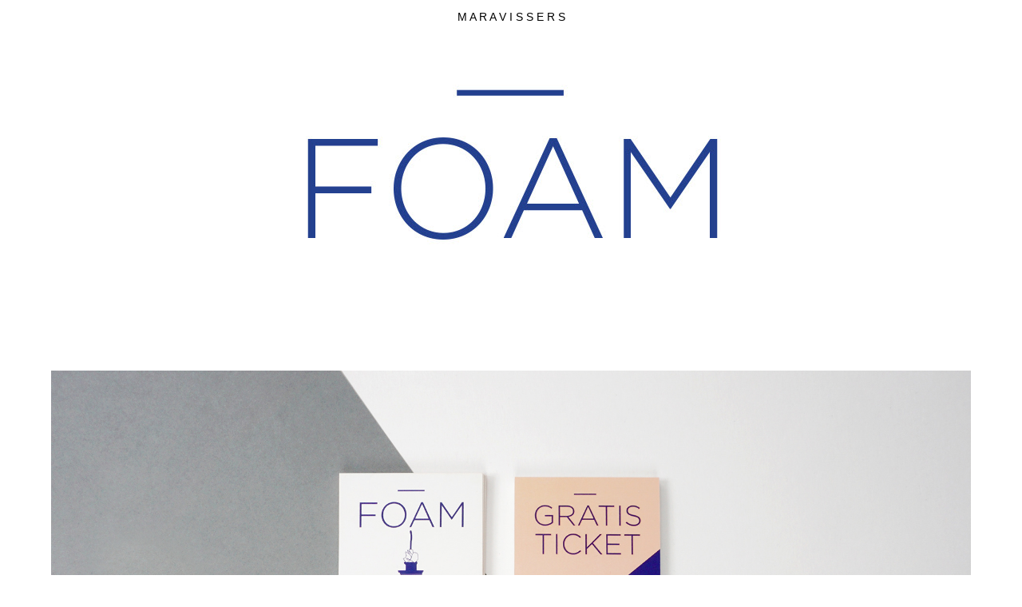

--- FILE ---
content_type: text/html; charset=utf-8
request_url: https://maravissers.nl/foam-nemo
body_size: 6560
content:
<!DOCTYPE HTML>
<html lang="en-US">
<head>
  <meta charset="UTF-8" />
  <meta name="viewport" content="width=device-width, initial-scale=1" />
      <meta name="keywords"  content="Hetparool,amsterdam,museums,Foam,Nemo,card,ticket,free,Lamination,paper,White,blue,dutch,musea" />
      <meta name="description"  content="A set of 2 free tickets to enter the Dutch musea FOAM &amp; NEMO. A map to find the best hotspots in the neighborhood." />
      <meta name="twitter:card"  content="summary_large_image" />
      <meta name="twitter:site"  content="@AdobePortfolio" />
      <meta  property="og:title" content="Mara Vissers Art director Portfolio - Foam &amp; Nemo" />
      <meta  property="og:description" content="A set of 2 free tickets to enter the Dutch musea FOAM &amp; NEMO. A map to find the best hotspots in the neighborhood." />
      <meta  property="og:image" content="https://cdn.myportfolio.com/c8fff7f850934c415dbe356cd346f892/aa4dde16-7408-4ac2-b195-2322553d22b3_rwc_-4x-81x1244x996x1244.jpg?h=6986169364bceab78bd3363438f7f2d1" />
        <link rel="icon" href="https://cdn.myportfolio.com/c8fff7f850934c415dbe356cd346f892/30cb5a0d-b89d-4bee-a873-9f4e55d7d951_carw_1x1x32.jpg?h=9622bc32065746be1df34b003990345f" />
      <link rel="stylesheet" href="/dist/css/main.css" type="text/css" />
      <link rel="stylesheet" href="https://cdn.myportfolio.com/c8fff7f850934c415dbe356cd346f892/717829a48b5fad64747b7bf2f577ae731673903388.css?h=693fdb2f83fa21079afda6523aab7236" type="text/css" />
    <link rel="canonical" href="https://maravissers.nl/foam-nemo" />
      <title>Mara Vissers Art director Portfolio - Foam &amp; Nemo</title>
    <script type="text/javascript" src="//use.typekit.net/ik/[base64].js?cb=8dae7d4d979f383d5ca1dd118e49b6878a07c580" async onload="
    try {
      window.Typekit.load();
    } catch (e) {
      console.warn('Typekit not loaded.');
    }
    "></script>
</head>
  <body class="transition-enabled">  <div class='page-background-video page-background-video-with-panel'>
  </div>
  <div class="js-responsive-nav">
    <div class="responsive-nav">
      <div class="close-responsive-click-area js-close-responsive-nav">
        <div class="close-responsive-button"></div>
      </div>
          <nav data-hover-hint="nav">
            <div class="pages">
            </div>
          </nav>
    </div>
  </div>
  <div class="site-wrap cfix js-site-wrap">
      <header class="site-header" data-context="theme.topcontainer" data-hover-hint="header">
          <div class="logo-wrap" data-hover-hint="logo">
                <div class="logo e2e-site-logo-text logo-text  ">
    <a href="/projects" class="preserve-whitespace">M A R A V I S S E R S</a>

</div>
          </div>
  <div class="hamburger-click-area js-hamburger">
    <div class="hamburger">
      <i></i>
      <i></i>
      <i></i>
    </div>
  </div>
            <nav data-hover-hint="nav">
              <div class="pages">
              </div>
            </nav>
      </header>
    <div class="site-container">
      <div class="site-content e2e-site-content">
        <main>
  <div class="page-container" data-context="page.page.container" data-hover-hint="pageContainer">
    <section class="page standard-modules">
      <div class="page-content js-page-content" data-context="pages" data-identity="id:p5697afb0d9be0044ee8207f3475e6de33bb26562a37cd49ac1b15">
        <div id="project-canvas" class="js-project-modules modules content">
          <div id="project-modules">
              
              <div class="project-module module image project-module-image js-js-project-module" >

  

  
     <div class="js-lightbox" data-src="https://cdn.myportfolio.com/c8fff7f850934c415dbe356cd346f892/c1014f503ee9935e9b5c3765.jpg?h=499ae7f2c996c389184869f9757b3b11">
           <img
             class="js-lazy e2e-site-project-module-image"
             src="[data-uri]"
             data-src="https://cdn.myportfolio.com/c8fff7f850934c415dbe356cd346f892/c1014f503ee9935e9b5c3765_rw_1200.jpg?h=df66dfe366803329c5230846329174d3"
             data-srcset="https://cdn.myportfolio.com/c8fff7f850934c415dbe356cd346f892/c1014f503ee9935e9b5c3765_rw_600.jpg?h=72e3573f54bb0e84641244cbab1cc401 600w,https://cdn.myportfolio.com/c8fff7f850934c415dbe356cd346f892/c1014f503ee9935e9b5c3765_rw_1200.jpg?h=df66dfe366803329c5230846329174d3 706w,"
             data-sizes="(max-width: 706px) 100vw, 706px"
             width="706"
             height="0"
             style="padding-bottom: 54%; background: rgba(0, 0, 0, 0.03)"
             
           >
     </div>
  

</div>

              
              
              
              
              
              
              
              
              
              <div class="project-module module image project-module-image js-js-project-module" >

  

  
     <div class="js-lightbox" data-src="https://cdn.myportfolio.com/c8fff7f850934c415dbe356cd346f892/155e6a09fde89634797b4ce1.jpg?h=329b6e77bf1e547609c7fb4555a658fb">
           <img
             class="js-lazy e2e-site-project-module-image"
             src="[data-uri]"
             data-src="https://cdn.myportfolio.com/c8fff7f850934c415dbe356cd346f892/155e6a09fde89634797b4ce1_rw_3840.jpg?h=78786118a34b5834a7543837cbe8fc04"
             data-srcset="https://cdn.myportfolio.com/c8fff7f850934c415dbe356cd346f892/155e6a09fde89634797b4ce1_rw_600.jpg?h=f8cf7dd625db0873cf36d108c087ff14 600w,https://cdn.myportfolio.com/c8fff7f850934c415dbe356cd346f892/155e6a09fde89634797b4ce1_rw_1200.jpg?h=6b7875aa84e9ff80908561e08dcecff3 1200w,https://cdn.myportfolio.com/c8fff7f850934c415dbe356cd346f892/155e6a09fde89634797b4ce1_rw_1920.jpg?h=9a3efc10edc3f8afe41aa58ed59d734e 1920w,https://cdn.myportfolio.com/c8fff7f850934c415dbe356cd346f892/155e6a09fde89634797b4ce1_rw_3840.jpg?h=78786118a34b5834a7543837cbe8fc04 3840w,"
             data-sizes="(max-width: 3840px) 100vw, 3840px"
             width="3840"
             height="0"
             style="padding-bottom: 66.83%; background: rgba(0, 0, 0, 0.03)"
             
           >
     </div>
  

</div>

              
              
              
              
              
              
              
              
              
              <div class="project-module module image project-module-image js-js-project-module" >

  

  
     <div class="js-lightbox" data-src="https://cdn.myportfolio.com/c8fff7f850934c415dbe356cd346f892/8c86831348c6e0a6f5d578fc.jpg?h=424467e66888de896e7ad53c16c3a8f6">
           <img
             class="js-lazy e2e-site-project-module-image"
             src="[data-uri]"
             data-src="https://cdn.myportfolio.com/c8fff7f850934c415dbe356cd346f892/8c86831348c6e0a6f5d578fc_rw_1920.jpg?h=8182e3d0ac4d70784436de7b2a03347c"
             data-srcset="https://cdn.myportfolio.com/c8fff7f850934c415dbe356cd346f892/8c86831348c6e0a6f5d578fc_rw_600.jpg?h=c6c37880b18f7bb93cb2f74a8e696e91 600w,https://cdn.myportfolio.com/c8fff7f850934c415dbe356cd346f892/8c86831348c6e0a6f5d578fc_rw_1200.jpg?h=43531164aa5c5189daa8051baaf71d61 1200w,https://cdn.myportfolio.com/c8fff7f850934c415dbe356cd346f892/8c86831348c6e0a6f5d578fc_rw_1920.jpg?h=8182e3d0ac4d70784436de7b2a03347c 1920w,"
             data-sizes="(max-width: 1920px) 100vw, 1920px"
             width="1920"
             height="0"
             style="padding-bottom: 66.67%; background: rgba(0, 0, 0, 0.03)"
             
           >
     </div>
  

</div>

              
              
              
              
              
              
              
              
              
              <div class="project-module module image project-module-image js-js-project-module" >

  

  
     <div class="js-lightbox" data-src="https://cdn.myportfolio.com/c8fff7f850934c415dbe356cd346f892/7d1b3b9e99c2ae58377ab20c.jpg?h=f40b39ed4ad4bc743ef8001876b03c13">
           <img
             class="js-lazy e2e-site-project-module-image"
             src="[data-uri]"
             data-src="https://cdn.myportfolio.com/c8fff7f850934c415dbe356cd346f892/7d1b3b9e99c2ae58377ab20c_rw_1920.jpg?h=c36e69fcdd7eff5e6a4c1729c7241c71"
             data-srcset="https://cdn.myportfolio.com/c8fff7f850934c415dbe356cd346f892/7d1b3b9e99c2ae58377ab20c_rw_600.jpg?h=37957c2b6e794f409b52c56d4933e71c 600w,https://cdn.myportfolio.com/c8fff7f850934c415dbe356cd346f892/7d1b3b9e99c2ae58377ab20c_rw_1200.jpg?h=a2261bcdb8b4488c5f99f36e16986416 1200w,https://cdn.myportfolio.com/c8fff7f850934c415dbe356cd346f892/7d1b3b9e99c2ae58377ab20c_rw_1920.jpg?h=c36e69fcdd7eff5e6a4c1729c7241c71 1920w,"
             data-sizes="(max-width: 1920px) 100vw, 1920px"
             width="1920"
             height="0"
             style="padding-bottom: 105.83%; background: rgba(0, 0, 0, 0.03)"
             
           >
     </div>
  

</div>

              
              
              
              
              
              
              
              
              
              <div class="project-module module image project-module-image js-js-project-module" >

  

  
     <div class="js-lightbox" data-src="https://cdn.myportfolio.com/c8fff7f850934c415dbe356cd346f892/84d964ffc9ca5994fa985829.jpg?h=7092b0fc749a38a91491ce050e47ca85">
           <img
             class="js-lazy e2e-site-project-module-image"
             src="[data-uri]"
             data-src="https://cdn.myportfolio.com/c8fff7f850934c415dbe356cd346f892/84d964ffc9ca5994fa985829_rw_3840.jpg?h=87424ced9ce10f5caffe140dd88b30c1"
             data-srcset="https://cdn.myportfolio.com/c8fff7f850934c415dbe356cd346f892/84d964ffc9ca5994fa985829_rw_600.jpg?h=e2b44a49545b151e428e287144cab7a8 600w,https://cdn.myportfolio.com/c8fff7f850934c415dbe356cd346f892/84d964ffc9ca5994fa985829_rw_1200.jpg?h=197aaff52194b31b590f4b043eaf90dd 1200w,https://cdn.myportfolio.com/c8fff7f850934c415dbe356cd346f892/84d964ffc9ca5994fa985829_rw_1920.jpg?h=d11c97e12ea75682f5c521d2f83d353f 1920w,https://cdn.myportfolio.com/c8fff7f850934c415dbe356cd346f892/84d964ffc9ca5994fa985829_rw_3840.jpg?h=87424ced9ce10f5caffe140dd88b30c1 3840w,"
             data-sizes="(max-width: 3840px) 100vw, 3840px"
             width="3840"
             height="0"
             style="padding-bottom: 66.5%; background: rgba(0, 0, 0, 0.03)"
             
           >
     </div>
  

</div>

              
              
              
              
              
              
              
              
              
              <div class="project-module module image project-module-image js-js-project-module" >

  

  
     <div class="js-lightbox" data-src="https://cdn.myportfolio.com/c8fff7f850934c415dbe356cd346f892/827527d282fb7f324ab23b78.jpg?h=271a4769f78be71480f28e6425f7f024">
           <img
             class="js-lazy e2e-site-project-module-image"
             src="[data-uri]"
             data-src="https://cdn.myportfolio.com/c8fff7f850934c415dbe356cd346f892/827527d282fb7f324ab23b78_rw_3840.jpg?h=5b94b7728f4bfb11db976073dc411fe6"
             data-srcset="https://cdn.myportfolio.com/c8fff7f850934c415dbe356cd346f892/827527d282fb7f324ab23b78_rw_600.jpg?h=953b0f5c9a8f0dc08227ec8016e145d6 600w,https://cdn.myportfolio.com/c8fff7f850934c415dbe356cd346f892/827527d282fb7f324ab23b78_rw_1200.jpg?h=268ac4fc96e5f2632053c032a36be9ea 1200w,https://cdn.myportfolio.com/c8fff7f850934c415dbe356cd346f892/827527d282fb7f324ab23b78_rw_1920.jpg?h=278ddd0ba70bc6b08a02f86cc6d80199 1920w,https://cdn.myportfolio.com/c8fff7f850934c415dbe356cd346f892/827527d282fb7f324ab23b78_rw_3840.jpg?h=5b94b7728f4bfb11db976073dc411fe6 3840w,"
             data-sizes="(max-width: 3840px) 100vw, 3840px"
             width="3840"
             height="0"
             style="padding-bottom: 63.67%; background: rgba(0, 0, 0, 0.03)"
             
           >
     </div>
  

</div>

              
              
              
              
              
              
              
              
              
              <div class="project-module module image project-module-image js-js-project-module" >

  

  
     <div class="js-lightbox" data-src="https://cdn.myportfolio.com/c8fff7f850934c415dbe356cd346f892/dc0dc02dce7ae58cd6445a6b.jpg?h=b42a6bb0567d22f7b22dc235a45836fc">
           <img
             class="js-lazy e2e-site-project-module-image"
             src="[data-uri]"
             data-src="https://cdn.myportfolio.com/c8fff7f850934c415dbe356cd346f892/dc0dc02dce7ae58cd6445a6b_rw_3840.jpg?h=8c605ae6e2838de28954b987db606015"
             data-srcset="https://cdn.myportfolio.com/c8fff7f850934c415dbe356cd346f892/dc0dc02dce7ae58cd6445a6b_rw_600.jpg?h=d609483ef0fa2aa34b04d6cb1e4cd50e 600w,https://cdn.myportfolio.com/c8fff7f850934c415dbe356cd346f892/dc0dc02dce7ae58cd6445a6b_rw_1200.jpg?h=7acc05911604d112b453f633f11c1ffa 1200w,https://cdn.myportfolio.com/c8fff7f850934c415dbe356cd346f892/dc0dc02dce7ae58cd6445a6b_rw_1920.jpg?h=86fe23caacba97c629255d6dbdd8071d 1920w,https://cdn.myportfolio.com/c8fff7f850934c415dbe356cd346f892/dc0dc02dce7ae58cd6445a6b_rw_3840.jpg?h=8c605ae6e2838de28954b987db606015 3840w,"
             data-sizes="(max-width: 3840px) 100vw, 3840px"
             width="3840"
             height="0"
             style="padding-bottom: 68.67%; background: rgba(0, 0, 0, 0.03)"
             
           >
     </div>
  

</div>

              
              
              
              
              
              
              
              
              
              <div class="project-module module image project-module-image js-js-project-module" >

  

  
     <div class="js-lightbox" data-src="https://cdn.myportfolio.com/c8fff7f850934c415dbe356cd346f892/0165778378a788034344b4a9.jpg?h=8e838d1d82e7e511f1f29bff6634e333">
           <img
             class="js-lazy e2e-site-project-module-image"
             src="[data-uri]"
             data-src="https://cdn.myportfolio.com/c8fff7f850934c415dbe356cd346f892/0165778378a788034344b4a9_rw_1200.jpg?h=23ebc40325363751b33845833ef8dac5"
             data-srcset="https://cdn.myportfolio.com/c8fff7f850934c415dbe356cd346f892/0165778378a788034344b4a9_rw_600.jpg?h=9c3e625e75890de52d77a6e34630f745 600w,https://cdn.myportfolio.com/c8fff7f850934c415dbe356cd346f892/0165778378a788034344b4a9_rw_1200.jpg?h=23ebc40325363751b33845833ef8dac5 677w,"
             data-sizes="(max-width: 677px) 100vw, 677px"
             width="677"
             height="0"
             style="padding-bottom: 43.33%; background: rgba(0, 0, 0, 0.03)"
             
           >
     </div>
  

</div>

              
              
              
              
              
              
              
              
              
              <div class="project-module module image project-module-image js-js-project-module" >

  

  
     <div class="js-lightbox" data-src="https://cdn.myportfolio.com/c8fff7f850934c415dbe356cd346f892/b459fc6d7ecf63481d9d9df7.jpg?h=7fab3b45f2b9d74bd264f7ce63217446">
           <img
             class="js-lazy e2e-site-project-module-image"
             src="[data-uri]"
             data-src="https://cdn.myportfolio.com/c8fff7f850934c415dbe356cd346f892/b459fc6d7ecf63481d9d9df7_rw_3840.jpg?h=282ca4fbdb4db4b9743bce717bc280c4"
             data-srcset="https://cdn.myportfolio.com/c8fff7f850934c415dbe356cd346f892/b459fc6d7ecf63481d9d9df7_rw_600.jpg?h=d640b06294072906de86fed6e7dfd847 600w,https://cdn.myportfolio.com/c8fff7f850934c415dbe356cd346f892/b459fc6d7ecf63481d9d9df7_rw_1200.jpg?h=f5a48acf109a48a7231d62f22798cfaa 1200w,https://cdn.myportfolio.com/c8fff7f850934c415dbe356cd346f892/b459fc6d7ecf63481d9d9df7_rw_1920.jpg?h=b9cc864a36c3bbb826d1b11c5538b09b 1920w,https://cdn.myportfolio.com/c8fff7f850934c415dbe356cd346f892/b459fc6d7ecf63481d9d9df7_rw_3840.jpg?h=282ca4fbdb4db4b9743bce717bc280c4 3840w,"
             data-sizes="(max-width: 3840px) 100vw, 3840px"
             width="3840"
             height="0"
             style="padding-bottom: 60.17%; background: rgba(0, 0, 0, 0.03)"
             
           >
     </div>
  

</div>

              
              
              
              
              
              
              
              
              
              <div class="project-module module image project-module-image js-js-project-module" >

  

  
     <div class="js-lightbox" data-src="https://cdn.myportfolio.com/c8fff7f850934c415dbe356cd346f892/bbc0c56fb49b47cd24cdb81f.jpg?h=755ffb4e0abb3b787fd44b618e0f2897">
           <img
             class="js-lazy e2e-site-project-module-image"
             src="[data-uri]"
             data-src="https://cdn.myportfolio.com/c8fff7f850934c415dbe356cd346f892/bbc0c56fb49b47cd24cdb81f_rw_1920.jpg?h=1576b516c2b2564aaf59b0faee6207ff"
             data-srcset="https://cdn.myportfolio.com/c8fff7f850934c415dbe356cd346f892/bbc0c56fb49b47cd24cdb81f_rw_600.jpg?h=d93321c17294ddc3807cfd88ab53cbf7 600w,https://cdn.myportfolio.com/c8fff7f850934c415dbe356cd346f892/bbc0c56fb49b47cd24cdb81f_rw_1200.jpg?h=ccf5332a0217764660bb3619194f2f51 1200w,https://cdn.myportfolio.com/c8fff7f850934c415dbe356cd346f892/bbc0c56fb49b47cd24cdb81f_rw_1920.jpg?h=1576b516c2b2564aaf59b0faee6207ff 1920w,"
             data-sizes="(max-width: 1920px) 100vw, 1920px"
             width="1920"
             height="0"
             style="padding-bottom: 64.33%; background: rgba(0, 0, 0, 0.03)"
             
           >
     </div>
  

</div>

              
              
              
              
              
              
              
              
              
              <div class="project-module module image project-module-image js-js-project-module" >

  

  
     <div class="js-lightbox" data-src="https://cdn.myportfolio.com/c8fff7f850934c415dbe356cd346f892/797d90cf5046e27c8e332697.jpg?h=990cfe8750824b83ae81ddc8e30cc045">
           <img
             class="js-lazy e2e-site-project-module-image"
             src="[data-uri]"
             data-src="https://cdn.myportfolio.com/c8fff7f850934c415dbe356cd346f892/797d90cf5046e27c8e332697_rw_3840.jpg?h=9e78307ed120bddc703a843e6c484cc2"
             data-srcset="https://cdn.myportfolio.com/c8fff7f850934c415dbe356cd346f892/797d90cf5046e27c8e332697_rw_600.jpg?h=4248960e78398888aed28f0f9ed274f5 600w,https://cdn.myportfolio.com/c8fff7f850934c415dbe356cd346f892/797d90cf5046e27c8e332697_rw_1200.jpg?h=785b3b7a7d6e26bca7bda0c568190cd0 1200w,https://cdn.myportfolio.com/c8fff7f850934c415dbe356cd346f892/797d90cf5046e27c8e332697_rw_1920.jpg?h=57ddf2d270f9f4683b0acf41d056c12d 1920w,https://cdn.myportfolio.com/c8fff7f850934c415dbe356cd346f892/797d90cf5046e27c8e332697_rw_3840.jpg?h=9e78307ed120bddc703a843e6c484cc2 3840w,"
             data-sizes="(max-width: 3840px) 100vw, 3840px"
             width="3840"
             height="0"
             style="padding-bottom: 61.33%; background: rgba(0, 0, 0, 0.03)"
             
           >
     </div>
  

</div>

              
              
              
              
              
              
              
              
              
              <div class="project-module module image project-module-image js-js-project-module" >

  

  
     <div class="js-lightbox" data-src="https://cdn.myportfolio.com/c8fff7f850934c415dbe356cd346f892/823686c5426d248272e7ac4b.jpg?h=5726ebc4b9c6e5d7099abe0fe7427eb7">
           <img
             class="js-lazy e2e-site-project-module-image"
             src="[data-uri]"
             data-src="https://cdn.myportfolio.com/c8fff7f850934c415dbe356cd346f892/823686c5426d248272e7ac4b_rw_3840.jpg?h=4d63fe543e1ad2ec1f8b291b5d8c47ad"
             data-srcset="https://cdn.myportfolio.com/c8fff7f850934c415dbe356cd346f892/823686c5426d248272e7ac4b_rw_600.jpg?h=17f104588e67b1d3ceed07858ca29e55 600w,https://cdn.myportfolio.com/c8fff7f850934c415dbe356cd346f892/823686c5426d248272e7ac4b_rw_1200.jpg?h=f1043105ac41ff59d463b570cf29daa8 1200w,https://cdn.myportfolio.com/c8fff7f850934c415dbe356cd346f892/823686c5426d248272e7ac4b_rw_1920.jpg?h=0503c27a4d7b63bb9bd7340728e19ebd 1920w,https://cdn.myportfolio.com/c8fff7f850934c415dbe356cd346f892/823686c5426d248272e7ac4b_rw_3840.jpg?h=4d63fe543e1ad2ec1f8b291b5d8c47ad 3840w,"
             data-sizes="(max-width: 3840px) 100vw, 3840px"
             width="3840"
             height="0"
             style="padding-bottom: 93.83%; background: rgba(0, 0, 0, 0.03)"
             
           >
     </div>
  

</div>

              
              
              
              
              
              
              
              
              
              <div class="project-module module image project-module-image js-js-project-module" >

  

  
     <div class="js-lightbox" data-src="https://cdn.myportfolio.com/c8fff7f850934c415dbe356cd346f892/106cdec580d43dbe726ae7f0.jpg?h=49031faba7217d910791b2de8cfb7ca2">
           <img
             class="js-lazy e2e-site-project-module-image"
             src="[data-uri]"
             data-src="https://cdn.myportfolio.com/c8fff7f850934c415dbe356cd346f892/106cdec580d43dbe726ae7f0_rw_3840.jpg?h=4314febde8012258279a92459495b684"
             data-srcset="https://cdn.myportfolio.com/c8fff7f850934c415dbe356cd346f892/106cdec580d43dbe726ae7f0_rw_600.jpg?h=ba8458031ac2c53c94d95ec4c7d726c1 600w,https://cdn.myportfolio.com/c8fff7f850934c415dbe356cd346f892/106cdec580d43dbe726ae7f0_rw_1200.jpg?h=cc1fed34890b66beba8de5853253561d 1200w,https://cdn.myportfolio.com/c8fff7f850934c415dbe356cd346f892/106cdec580d43dbe726ae7f0_rw_1920.jpg?h=ba55c4fc60bf638a29eff56a150e412e 1920w,https://cdn.myportfolio.com/c8fff7f850934c415dbe356cd346f892/106cdec580d43dbe726ae7f0_rw_3840.jpg?h=4314febde8012258279a92459495b684 3840w,"
             data-sizes="(max-width: 3840px) 100vw, 3840px"
             width="3840"
             height="0"
             style="padding-bottom: 66.5%; background: rgba(0, 0, 0, 0.03)"
             
           >
     </div>
  

</div>

              
              
              
              
              
              
              
              
              
              <div class="project-module module image project-module-image js-js-project-module" >

  

  
     <div class="js-lightbox" data-src="https://cdn.myportfolio.com/c8fff7f850934c415dbe356cd346f892/88da2a46b7f8e39849d1fae7.jpg?h=ce849137450645ddbb00a509979744ec">
           <img
             class="js-lazy e2e-site-project-module-image"
             src="[data-uri]"
             data-src="https://cdn.myportfolio.com/c8fff7f850934c415dbe356cd346f892/88da2a46b7f8e39849d1fae7_rw_1920.jpg?h=ac3e8cec9d8cced48a8cad077ff215fa"
             data-srcset="https://cdn.myportfolio.com/c8fff7f850934c415dbe356cd346f892/88da2a46b7f8e39849d1fae7_rw_600.jpg?h=05225998622788d19916012224743c62 600w,https://cdn.myportfolio.com/c8fff7f850934c415dbe356cd346f892/88da2a46b7f8e39849d1fae7_rw_1200.jpg?h=7580cfbbf705661cf4c29b099b397750 1200w,https://cdn.myportfolio.com/c8fff7f850934c415dbe356cd346f892/88da2a46b7f8e39849d1fae7_rw_1920.jpg?h=ac3e8cec9d8cced48a8cad077ff215fa 1920w,"
             data-sizes="(max-width: 1920px) 100vw, 1920px"
             width="1920"
             height="0"
             style="padding-bottom: 140.67%; background: rgba(0, 0, 0, 0.03)"
             
           >
     </div>
  

</div>

              
              
              
              
              
              
              
              
              
              <div class="project-module module image project-module-image js-js-project-module" >

  

  
     <div class="js-lightbox" data-src="https://cdn.myportfolio.com/c8fff7f850934c415dbe356cd346f892/75312596f32405a67cc38607.jpg?h=4a6d44ee82a18610da8298cd05e8d5ac">
           <img
             class="js-lazy e2e-site-project-module-image"
             src="[data-uri]"
             data-src="https://cdn.myportfolio.com/c8fff7f850934c415dbe356cd346f892/75312596f32405a67cc38607_rw_3840.jpg?h=d81dd6acaf34ad37ecc9caec1adcd1f0"
             data-srcset="https://cdn.myportfolio.com/c8fff7f850934c415dbe356cd346f892/75312596f32405a67cc38607_rw_600.jpg?h=cd0c2d520f68c3b97facdd5ad8539b79 600w,https://cdn.myportfolio.com/c8fff7f850934c415dbe356cd346f892/75312596f32405a67cc38607_rw_1200.jpg?h=d46437ae4b5edca645511ba91b1c1e4d 1200w,https://cdn.myportfolio.com/c8fff7f850934c415dbe356cd346f892/75312596f32405a67cc38607_rw_1920.jpg?h=5cf5cd82b49b9467f9dba2f21ce367ab 1920w,https://cdn.myportfolio.com/c8fff7f850934c415dbe356cd346f892/75312596f32405a67cc38607_rw_3840.jpg?h=d81dd6acaf34ad37ecc9caec1adcd1f0 3840w,"
             data-sizes="(max-width: 3840px) 100vw, 3840px"
             width="3840"
             height="0"
             style="padding-bottom: 77.33%; background: rgba(0, 0, 0, 0.03)"
             
           >
     </div>
  

</div>

              
              
              
              
              
              
              
              
          </div>
        </div>
      </div>
    </section>
        <section class="back-to-top" data-hover-hint="backToTop">
          <a href="#"><span class="arrow">&uarr;</span><span class="preserve-whitespace">Back to Top</span></a>
        </section>
        <a class="back-to-top-fixed js-back-to-top back-to-top-fixed-with-panel" data-hover-hint="backToTop" data-hover-hint-placement="top-start" href="#">
          <svg version="1.1" id="Layer_1" xmlns="http://www.w3.org/2000/svg" xmlns:xlink="http://www.w3.org/1999/xlink" x="0px" y="0px"
           viewBox="0 0 26 26" style="enable-background:new 0 0 26 26;" xml:space="preserve" class="icon icon-back-to-top">
          <g>
            <path d="M13.8,1.3L21.6,9c0.1,0.1,0.1,0.3,0.2,0.4c0.1,0.1,0.1,0.3,0.1,0.4s0,0.3-0.1,0.4c-0.1,0.1-0.1,0.3-0.3,0.4
              c-0.1,0.1-0.2,0.2-0.4,0.3c-0.2,0.1-0.3,0.1-0.4,0.1c-0.1,0-0.3,0-0.4-0.1c-0.2-0.1-0.3-0.2-0.4-0.3L14.2,5l0,19.1
              c0,0.2-0.1,0.3-0.1,0.5c0,0.1-0.1,0.3-0.3,0.4c-0.1,0.1-0.2,0.2-0.4,0.3c-0.1,0.1-0.3,0.1-0.5,0.1c-0.1,0-0.3,0-0.4-0.1
              c-0.1-0.1-0.3-0.1-0.4-0.3c-0.1-0.1-0.2-0.2-0.3-0.4c-0.1-0.1-0.1-0.3-0.1-0.5l0-19.1l-5.7,5.7C6,10.8,5.8,10.9,5.7,11
              c-0.1,0.1-0.3,0.1-0.4,0.1c-0.2,0-0.3,0-0.4-0.1c-0.1-0.1-0.3-0.2-0.4-0.3c-0.1-0.1-0.1-0.2-0.2-0.4C4.1,10.2,4,10.1,4.1,9.9
              c0-0.1,0-0.3,0.1-0.4c0-0.1,0.1-0.3,0.3-0.4l7.7-7.8c0.1,0,0.2-0.1,0.2-0.1c0,0,0.1-0.1,0.2-0.1c0.1,0,0.2,0,0.2-0.1
              c0.1,0,0.1,0,0.2,0c0,0,0.1,0,0.2,0c0.1,0,0.2,0,0.2,0.1c0.1,0,0.1,0.1,0.2,0.1C13.7,1.2,13.8,1.2,13.8,1.3z"/>
          </g>
          </svg>
        </a>
  </div>
              <footer class="site-footer" data-hover-hint="footer">
                  <div class="social pf-footer-social" data-context="theme.footer" data-hover-hint="footerSocialIcons">
                    <ul>
                            <li>
                              <a href="https://www.behance.net/mara-vissers" target="_blank">
                                <svg id="Layer_1" data-name="Layer 1" xmlns="http://www.w3.org/2000/svg" viewBox="0 0 30 24" class="icon"><path id="path-1" d="M18.83,14.38a2.78,2.78,0,0,0,.65,1.9,2.31,2.31,0,0,0,1.7.59,2.31,2.31,0,0,0,1.38-.41,1.79,1.79,0,0,0,.71-0.87h2.31a4.48,4.48,0,0,1-1.71,2.53,5,5,0,0,1-2.78.76,5.53,5.53,0,0,1-2-.37,4.34,4.34,0,0,1-1.55-1,4.77,4.77,0,0,1-1-1.63,6.29,6.29,0,0,1,0-4.13,4.83,4.83,0,0,1,1-1.64A4.64,4.64,0,0,1,19.09,9a4.86,4.86,0,0,1,2-.4A4.5,4.5,0,0,1,23.21,9a4.36,4.36,0,0,1,1.5,1.3,5.39,5.39,0,0,1,.84,1.86,7,7,0,0,1,.18,2.18h-6.9Zm3.67-3.24A1.94,1.94,0,0,0,21,10.6a2.26,2.26,0,0,0-1,.22,2,2,0,0,0-.66.54,1.94,1.94,0,0,0-.35.69,3.47,3.47,0,0,0-.12.65h4.29A2.75,2.75,0,0,0,22.5,11.14ZM18.29,6h5.36V7.35H18.29V6ZM13.89,17.7a4.4,4.4,0,0,1-1.51.7,6.44,6.44,0,0,1-1.73.22H4.24V5.12h6.24a7.7,7.7,0,0,1,1.73.17,3.67,3.67,0,0,1,1.33.56,2.6,2.6,0,0,1,.86,1,3.74,3.74,0,0,1,.3,1.58,3,3,0,0,1-.46,1.7,3.33,3.33,0,0,1-1.35,1.12,3.19,3.19,0,0,1,1.82,1.26,3.79,3.79,0,0,1,.59,2.17,3.79,3.79,0,0,1-.39,1.77A3.24,3.24,0,0,1,13.89,17.7ZM11.72,8.19a1.25,1.25,0,0,0-.45-0.47,1.88,1.88,0,0,0-.64-0.24,5.5,5.5,0,0,0-.76-0.05H7.16v3.16h3a2,2,0,0,0,1.28-.38A1.43,1.43,0,0,0,11.89,9,1.73,1.73,0,0,0,11.72,8.19ZM11.84,13a2.39,2.39,0,0,0-1.52-.45H7.16v3.73h3.11a3.61,3.61,0,0,0,.82-0.09A2,2,0,0,0,11.77,16a1.39,1.39,0,0,0,.47-0.54,1.85,1.85,0,0,0,.17-0.88A1.77,1.77,0,0,0,11.84,13Z"/></svg>
                              </a>
                            </li>
                            <li>
                              <a href="https://www.linkedin.com/in/maravissers/" target="_blank">
                                <svg version="1.1" id="Layer_1" xmlns="http://www.w3.org/2000/svg" xmlns:xlink="http://www.w3.org/1999/xlink" viewBox="0 0 30 24" style="enable-background:new 0 0 30 24;" xml:space="preserve" class="icon">
                                <path id="path-1_24_" d="M19.6,19v-5.8c0-1.4-0.5-2.4-1.7-2.4c-1,0-1.5,0.7-1.8,1.3C16,12.3,16,12.6,16,13v6h-3.4
                                  c0,0,0.1-9.8,0-10.8H16v1.5c0,0,0,0,0,0h0v0C16.4,9,17.2,7.9,19,7.9c2.3,0,4,1.5,4,4.9V19H19.6z M8.9,6.7L8.9,6.7
                                  C7.7,6.7,7,5.9,7,4.9C7,3.8,7.8,3,8.9,3s1.9,0.8,1.9,1.9C10.9,5.9,10.1,6.7,8.9,6.7z M10.6,19H7.2V8.2h3.4V19z"/>
                                </svg>
                              </a>
                            </li>
                            <li>
                              <a href="http://www.instagram.com/mara_vissers" target="_blank">
                                <svg version="1.1" id="Layer_1" xmlns="http://www.w3.org/2000/svg" xmlns:xlink="http://www.w3.org/1999/xlink" viewBox="0 0 30 24" style="enable-background:new 0 0 30 24;" xml:space="preserve" class="icon">
                                <g>
                                  <path d="M15,5.4c2.1,0,2.4,0,3.2,0c0.8,0,1.2,0.2,1.5,0.3c0.4,0.1,0.6,0.3,0.9,0.6c0.3,0.3,0.5,0.5,0.6,0.9
                                    c0.1,0.3,0.2,0.7,0.3,1.5c0,0.8,0,1.1,0,3.2s0,2.4,0,3.2c0,0.8-0.2,1.2-0.3,1.5c-0.1,0.4-0.3,0.6-0.6,0.9c-0.3,0.3-0.5,0.5-0.9,0.6
                                    c-0.3,0.1-0.7,0.2-1.5,0.3c-0.8,0-1.1,0-3.2,0s-2.4,0-3.2,0c-0.8,0-1.2-0.2-1.5-0.3c-0.4-0.1-0.6-0.3-0.9-0.6
                                    c-0.3-0.3-0.5-0.5-0.6-0.9c-0.1-0.3-0.2-0.7-0.3-1.5c0-0.8,0-1.1,0-3.2s0-2.4,0-3.2c0-0.8,0.2-1.2,0.3-1.5c0.1-0.4,0.3-0.6,0.6-0.9
                                    c0.3-0.3,0.5-0.5,0.9-0.6c0.3-0.1,0.7-0.2,1.5-0.3C12.6,5.4,12.9,5.4,15,5.4 M15,4c-2.2,0-2.4,0-3.3,0c-0.9,0-1.4,0.2-1.9,0.4
                                    c-0.5,0.2-1,0.5-1.4,0.9C7.9,5.8,7.6,6.2,7.4,6.8C7.2,7.3,7.1,7.9,7,8.7C7,9.6,7,9.8,7,12s0,2.4,0,3.3c0,0.9,0.2,1.4,0.4,1.9
                                    c0.2,0.5,0.5,1,0.9,1.4c0.4,0.4,0.9,0.7,1.4,0.9c0.5,0.2,1.1,0.3,1.9,0.4c0.9,0,1.1,0,3.3,0s2.4,0,3.3,0c0.9,0,1.4-0.2,1.9-0.4
                                    c0.5-0.2,1-0.5,1.4-0.9c0.4-0.4,0.7-0.9,0.9-1.4c0.2-0.5,0.3-1.1,0.4-1.9c0-0.9,0-1.1,0-3.3s0-2.4,0-3.3c0-0.9-0.2-1.4-0.4-1.9
                                    c-0.2-0.5-0.5-1-0.9-1.4c-0.4-0.4-0.9-0.7-1.4-0.9c-0.5-0.2-1.1-0.3-1.9-0.4C17.4,4,17.2,4,15,4L15,4L15,4z"/>
                                  <path d="M15,7.9c-2.3,0-4.1,1.8-4.1,4.1s1.8,4.1,4.1,4.1s4.1-1.8,4.1-4.1S17.3,7.9,15,7.9L15,7.9z M15,14.7c-1.5,0-2.7-1.2-2.7-2.7
                                    c0-1.5,1.2-2.7,2.7-2.7s2.7,1.2,2.7,2.7C17.7,13.5,16.5,14.7,15,14.7L15,14.7z"/>
                                  <path d="M20.2,7.7c0,0.5-0.4,1-1,1s-1-0.4-1-1s0.4-1,1-1S20.2,7.2,20.2,7.7L20.2,7.7z"/>
                                </g>
                                </svg>
                              </a>
                            </li>
                    </ul>
                  </div>
                <div class="footer-text">
                  
                </div>
              </footer>
        </main>
      </div>
    </div>
  </div>
</body>
<script type="text/javascript">
  // fix for Safari's back/forward cache
  window.onpageshow = function(e) {
    if (e.persisted) { window.location.reload(); }
  };
</script>
  <script type="text/javascript">var __config__ = {"page_id":"p5697afb0d9be0044ee8207f3475e6de33bb26562a37cd49ac1b15","theme":{"name":"mell"},"pageTransition":true,"linkTransition":true,"disableDownload":false,"localizedValidationMessages":{"required":"This field is required","Email":"This field must be a valid email address"},"lightbox":{"enabled":false},"cookie_banner":{"enabled":false},"googleAnalytics":{"trackingCode":"UA-15308388-1","anonymization":false}};</script>
  <script type="text/javascript" src="/site/translations?cb=8dae7d4d979f383d5ca1dd118e49b6878a07c580"></script>
  <script type="text/javascript" src="/dist/js/main.js?cb=8dae7d4d979f383d5ca1dd118e49b6878a07c580"></script>
</html>


--- FILE ---
content_type: text/plain
request_url: https://www.google-analytics.com/j/collect?v=1&_v=j102&a=1737295481&t=pageview&_s=1&dl=https%3A%2F%2Fmaravissers.nl%2Ffoam-nemo&ul=en-us%40posix&dt=Mara%20Vissers%20Art%20director%20Portfolio%20-%20Foam%20%26%20Nemo&sr=1280x720&vp=1280x720&_u=IEBAAEABAAAAACAAI~&jid=784634235&gjid=1889094003&cid=640648254.1769879200&tid=UA-15308388-1&_gid=2088985762.1769879200&_r=1&_slc=1&z=1732607731
body_size: -450
content:
2,cG-F3CXE8TQLH